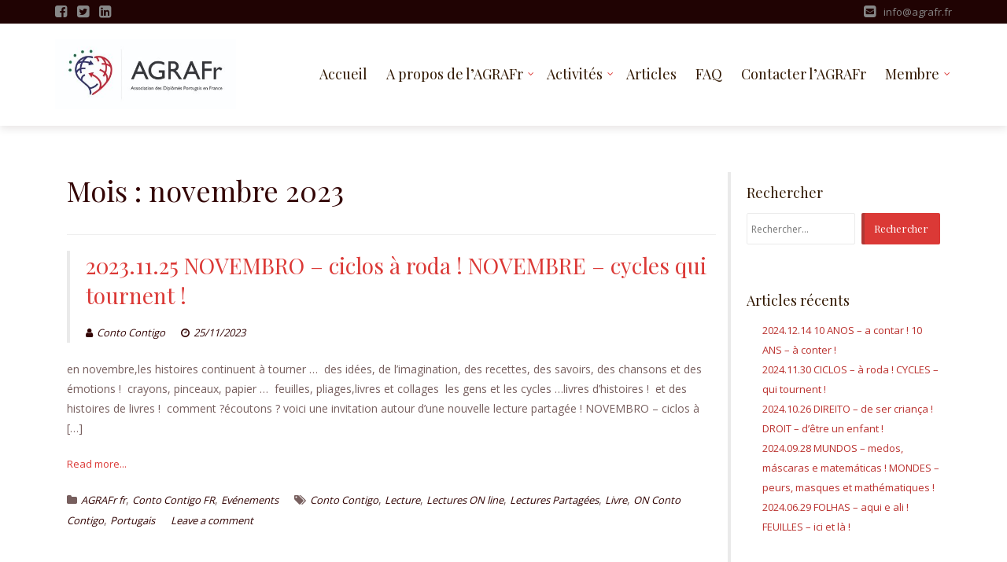

--- FILE ---
content_type: text/html; charset=UTF-8
request_url: http://agrafr.fr/fr/2023/11/
body_size: 13613
content:
<!DOCTYPE html>
<html lang="fr-FR">
<head>
<meta charset="UTF-8">
<meta name="viewport" content="width=device-width, initial-scale=1">
<link rel="profile" href="http://gmpg.org/xfn/11">

<meta name='robots' content='noindex, follow' />
<link rel="alternate" href="http://agrafr.fr/fr/2023/11/" hreflang="fr" />
<link rel="alternate" href="http://agrafr.fr/pt/2023/11/" hreflang="pt" />

	<!-- This site is optimized with the Yoast SEO plugin v23.5 - https://yoast.com/wordpress/plugins/seo/ -->
	<title>novembre 2023 - AGRAFr</title>
	<meta property="og:locale" content="fr_FR" />
	<meta property="og:locale:alternate" content="pt_PT" />
	<meta property="og:type" content="website" />
	<meta property="og:title" content="novembre 2023 - AGRAFr" />
	<meta property="og:url" content="https://agrafr.fr/fr/2023/11/" />
	<meta property="og:site_name" content="AGRAFr" />
	<meta name="twitter:card" content="summary_large_image" />
	<script type="application/ld+json" class="yoast-schema-graph">{"@context":"https://schema.org","@graph":[{"@type":"CollectionPage","@id":null,"url":"https://agrafr.fr/fr/2023/11/","name":"novembre 2023 - AGRAFr","isPartOf":{"@id":"https://agrafr.fr/fr/#website"},"breadcrumb":{"@id":"https://agrafr.fr/fr/2023/11/#breadcrumb"},"inLanguage":"fr-FR"},{"@type":"BreadcrumbList","@id":"https://agrafr.fr/fr/2023/11/#breadcrumb","itemListElement":[{"@type":"ListItem","position":1,"name":"Accueil","item":"https://agrafr.fr/fr/"},{"@type":"ListItem","position":2,"name":"Archives pour novembre 2023"}]},{"@type":"WebSite","@id":"https://agrafr.fr/fr/#website","url":"https://agrafr.fr/fr/","name":"AGRAFr","description":"Association des Diplômés Portugais en France","publisher":{"@id":"https://agrafr.fr/fr/#organization"},"potentialAction":[{"@type":"SearchAction","target":{"@type":"EntryPoint","urlTemplate":"https://agrafr.fr/fr/?s={search_term_string}"},"query-input":{"@type":"PropertyValueSpecification","valueRequired":true,"valueName":"search_term_string"}}],"inLanguage":"fr-FR"},{"@type":"Organization","@id":"https://agrafr.fr/fr/#organization","name":"AGRAFr","url":"https://agrafr.fr/fr/","logo":{"@type":"ImageObject","inLanguage":"fr-FR","@id":"https://agrafr.fr/fr/#/schema/logo/image/","url":"https://agrafr.fr/wp-content/uploads/2018/07/logo-agrafr-p-96.jpg","contentUrl":"https://agrafr.fr/wp-content/uploads/2018/07/logo-agrafr-p-96.jpg","width":400,"height":154,"caption":"AGRAFr"},"image":{"@id":"https://agrafr.fr/fr/#/schema/logo/image/"}}]}</script>
	<!-- / Yoast SEO plugin. -->


<link rel='dns-prefetch' href='//www.googletagmanager.com' />
<link rel='dns-prefetch' href='//maxcdn.bootstrapcdn.com' />
<link rel='dns-prefetch' href='//fonts.googleapis.com' />
<link rel="alternate" type="application/rss+xml" title="AGRAFr &raquo; Flux" href="https://agrafr.fr/fr/feed/" />
<link rel="alternate" type="application/rss+xml" title="AGRAFr &raquo; Flux des commentaires" href="https://agrafr.fr/fr/comments/feed/" />
<script type="text/javascript">
/* <![CDATA[ */
window._wpemojiSettings = {"baseUrl":"https:\/\/s.w.org\/images\/core\/emoji\/15.0.3\/72x72\/","ext":".png","svgUrl":"https:\/\/s.w.org\/images\/core\/emoji\/15.0.3\/svg\/","svgExt":".svg","source":{"concatemoji":"http:\/\/agrafr.fr\/wp-includes\/js\/wp-emoji-release.min.js?ver=6.6.4"}};
/*! This file is auto-generated */
!function(i,n){var o,s,e;function c(e){try{var t={supportTests:e,timestamp:(new Date).valueOf()};sessionStorage.setItem(o,JSON.stringify(t))}catch(e){}}function p(e,t,n){e.clearRect(0,0,e.canvas.width,e.canvas.height),e.fillText(t,0,0);var t=new Uint32Array(e.getImageData(0,0,e.canvas.width,e.canvas.height).data),r=(e.clearRect(0,0,e.canvas.width,e.canvas.height),e.fillText(n,0,0),new Uint32Array(e.getImageData(0,0,e.canvas.width,e.canvas.height).data));return t.every(function(e,t){return e===r[t]})}function u(e,t,n){switch(t){case"flag":return n(e,"\ud83c\udff3\ufe0f\u200d\u26a7\ufe0f","\ud83c\udff3\ufe0f\u200b\u26a7\ufe0f")?!1:!n(e,"\ud83c\uddfa\ud83c\uddf3","\ud83c\uddfa\u200b\ud83c\uddf3")&&!n(e,"\ud83c\udff4\udb40\udc67\udb40\udc62\udb40\udc65\udb40\udc6e\udb40\udc67\udb40\udc7f","\ud83c\udff4\u200b\udb40\udc67\u200b\udb40\udc62\u200b\udb40\udc65\u200b\udb40\udc6e\u200b\udb40\udc67\u200b\udb40\udc7f");case"emoji":return!n(e,"\ud83d\udc26\u200d\u2b1b","\ud83d\udc26\u200b\u2b1b")}return!1}function f(e,t,n){var r="undefined"!=typeof WorkerGlobalScope&&self instanceof WorkerGlobalScope?new OffscreenCanvas(300,150):i.createElement("canvas"),a=r.getContext("2d",{willReadFrequently:!0}),o=(a.textBaseline="top",a.font="600 32px Arial",{});return e.forEach(function(e){o[e]=t(a,e,n)}),o}function t(e){var t=i.createElement("script");t.src=e,t.defer=!0,i.head.appendChild(t)}"undefined"!=typeof Promise&&(o="wpEmojiSettingsSupports",s=["flag","emoji"],n.supports={everything:!0,everythingExceptFlag:!0},e=new Promise(function(e){i.addEventListener("DOMContentLoaded",e,{once:!0})}),new Promise(function(t){var n=function(){try{var e=JSON.parse(sessionStorage.getItem(o));if("object"==typeof e&&"number"==typeof e.timestamp&&(new Date).valueOf()<e.timestamp+604800&&"object"==typeof e.supportTests)return e.supportTests}catch(e){}return null}();if(!n){if("undefined"!=typeof Worker&&"undefined"!=typeof OffscreenCanvas&&"undefined"!=typeof URL&&URL.createObjectURL&&"undefined"!=typeof Blob)try{var e="postMessage("+f.toString()+"("+[JSON.stringify(s),u.toString(),p.toString()].join(",")+"));",r=new Blob([e],{type:"text/javascript"}),a=new Worker(URL.createObjectURL(r),{name:"wpTestEmojiSupports"});return void(a.onmessage=function(e){c(n=e.data),a.terminate(),t(n)})}catch(e){}c(n=f(s,u,p))}t(n)}).then(function(e){for(var t in e)n.supports[t]=e[t],n.supports.everything=n.supports.everything&&n.supports[t],"flag"!==t&&(n.supports.everythingExceptFlag=n.supports.everythingExceptFlag&&n.supports[t]);n.supports.everythingExceptFlag=n.supports.everythingExceptFlag&&!n.supports.flag,n.DOMReady=!1,n.readyCallback=function(){n.DOMReady=!0}}).then(function(){return e}).then(function(){var e;n.supports.everything||(n.readyCallback(),(e=n.source||{}).concatemoji?t(e.concatemoji):e.wpemoji&&e.twemoji&&(t(e.twemoji),t(e.wpemoji)))}))}((window,document),window._wpemojiSettings);
/* ]]> */
</script>
<style id='wp-emoji-styles-inline-css' type='text/css'>

	img.wp-smiley, img.emoji {
		display: inline !important;
		border: none !important;
		box-shadow: none !important;
		height: 1em !important;
		width: 1em !important;
		margin: 0 0.07em !important;
		vertical-align: -0.1em !important;
		background: none !important;
		padding: 0 !important;
	}
</style>
<link rel='stylesheet' id='wp-block-library-css' href='http://agrafr.fr/wp-includes/css/dist/block-library/style.min.css?ver=6.6.4' type='text/css' media='all' />
<style id='classic-theme-styles-inline-css' type='text/css'>
/*! This file is auto-generated */
.wp-block-button__link{color:#fff;background-color:#32373c;border-radius:9999px;box-shadow:none;text-decoration:none;padding:calc(.667em + 2px) calc(1.333em + 2px);font-size:1.125em}.wp-block-file__button{background:#32373c;color:#fff;text-decoration:none}
</style>
<style id='global-styles-inline-css' type='text/css'>
:root{--wp--preset--aspect-ratio--square: 1;--wp--preset--aspect-ratio--4-3: 4/3;--wp--preset--aspect-ratio--3-4: 3/4;--wp--preset--aspect-ratio--3-2: 3/2;--wp--preset--aspect-ratio--2-3: 2/3;--wp--preset--aspect-ratio--16-9: 16/9;--wp--preset--aspect-ratio--9-16: 9/16;--wp--preset--color--black: #000000;--wp--preset--color--cyan-bluish-gray: #abb8c3;--wp--preset--color--white: #ffffff;--wp--preset--color--pale-pink: #f78da7;--wp--preset--color--vivid-red: #cf2e2e;--wp--preset--color--luminous-vivid-orange: #ff6900;--wp--preset--color--luminous-vivid-amber: #fcb900;--wp--preset--color--light-green-cyan: #7bdcb5;--wp--preset--color--vivid-green-cyan: #00d084;--wp--preset--color--pale-cyan-blue: #8ed1fc;--wp--preset--color--vivid-cyan-blue: #0693e3;--wp--preset--color--vivid-purple: #9b51e0;--wp--preset--gradient--vivid-cyan-blue-to-vivid-purple: linear-gradient(135deg,rgba(6,147,227,1) 0%,rgb(155,81,224) 100%);--wp--preset--gradient--light-green-cyan-to-vivid-green-cyan: linear-gradient(135deg,rgb(122,220,180) 0%,rgb(0,208,130) 100%);--wp--preset--gradient--luminous-vivid-amber-to-luminous-vivid-orange: linear-gradient(135deg,rgba(252,185,0,1) 0%,rgba(255,105,0,1) 100%);--wp--preset--gradient--luminous-vivid-orange-to-vivid-red: linear-gradient(135deg,rgba(255,105,0,1) 0%,rgb(207,46,46) 100%);--wp--preset--gradient--very-light-gray-to-cyan-bluish-gray: linear-gradient(135deg,rgb(238,238,238) 0%,rgb(169,184,195) 100%);--wp--preset--gradient--cool-to-warm-spectrum: linear-gradient(135deg,rgb(74,234,220) 0%,rgb(151,120,209) 20%,rgb(207,42,186) 40%,rgb(238,44,130) 60%,rgb(251,105,98) 80%,rgb(254,248,76) 100%);--wp--preset--gradient--blush-light-purple: linear-gradient(135deg,rgb(255,206,236) 0%,rgb(152,150,240) 100%);--wp--preset--gradient--blush-bordeaux: linear-gradient(135deg,rgb(254,205,165) 0%,rgb(254,45,45) 50%,rgb(107,0,62) 100%);--wp--preset--gradient--luminous-dusk: linear-gradient(135deg,rgb(255,203,112) 0%,rgb(199,81,192) 50%,rgb(65,88,208) 100%);--wp--preset--gradient--pale-ocean: linear-gradient(135deg,rgb(255,245,203) 0%,rgb(182,227,212) 50%,rgb(51,167,181) 100%);--wp--preset--gradient--electric-grass: linear-gradient(135deg,rgb(202,248,128) 0%,rgb(113,206,126) 100%);--wp--preset--gradient--midnight: linear-gradient(135deg,rgb(2,3,129) 0%,rgb(40,116,252) 100%);--wp--preset--font-size--small: 13px;--wp--preset--font-size--medium: 20px;--wp--preset--font-size--large: 36px;--wp--preset--font-size--x-large: 42px;--wp--preset--spacing--20: 0.44rem;--wp--preset--spacing--30: 0.67rem;--wp--preset--spacing--40: 1rem;--wp--preset--spacing--50: 1.5rem;--wp--preset--spacing--60: 2.25rem;--wp--preset--spacing--70: 3.38rem;--wp--preset--spacing--80: 5.06rem;--wp--preset--shadow--natural: 6px 6px 9px rgba(0, 0, 0, 0.2);--wp--preset--shadow--deep: 12px 12px 50px rgba(0, 0, 0, 0.4);--wp--preset--shadow--sharp: 6px 6px 0px rgba(0, 0, 0, 0.2);--wp--preset--shadow--outlined: 6px 6px 0px -3px rgba(255, 255, 255, 1), 6px 6px rgba(0, 0, 0, 1);--wp--preset--shadow--crisp: 6px 6px 0px rgba(0, 0, 0, 1);}:where(.is-layout-flex){gap: 0.5em;}:where(.is-layout-grid){gap: 0.5em;}body .is-layout-flex{display: flex;}.is-layout-flex{flex-wrap: wrap;align-items: center;}.is-layout-flex > :is(*, div){margin: 0;}body .is-layout-grid{display: grid;}.is-layout-grid > :is(*, div){margin: 0;}:where(.wp-block-columns.is-layout-flex){gap: 2em;}:where(.wp-block-columns.is-layout-grid){gap: 2em;}:where(.wp-block-post-template.is-layout-flex){gap: 1.25em;}:where(.wp-block-post-template.is-layout-grid){gap: 1.25em;}.has-black-color{color: var(--wp--preset--color--black) !important;}.has-cyan-bluish-gray-color{color: var(--wp--preset--color--cyan-bluish-gray) !important;}.has-white-color{color: var(--wp--preset--color--white) !important;}.has-pale-pink-color{color: var(--wp--preset--color--pale-pink) !important;}.has-vivid-red-color{color: var(--wp--preset--color--vivid-red) !important;}.has-luminous-vivid-orange-color{color: var(--wp--preset--color--luminous-vivid-orange) !important;}.has-luminous-vivid-amber-color{color: var(--wp--preset--color--luminous-vivid-amber) !important;}.has-light-green-cyan-color{color: var(--wp--preset--color--light-green-cyan) !important;}.has-vivid-green-cyan-color{color: var(--wp--preset--color--vivid-green-cyan) !important;}.has-pale-cyan-blue-color{color: var(--wp--preset--color--pale-cyan-blue) !important;}.has-vivid-cyan-blue-color{color: var(--wp--preset--color--vivid-cyan-blue) !important;}.has-vivid-purple-color{color: var(--wp--preset--color--vivid-purple) !important;}.has-black-background-color{background-color: var(--wp--preset--color--black) !important;}.has-cyan-bluish-gray-background-color{background-color: var(--wp--preset--color--cyan-bluish-gray) !important;}.has-white-background-color{background-color: var(--wp--preset--color--white) !important;}.has-pale-pink-background-color{background-color: var(--wp--preset--color--pale-pink) !important;}.has-vivid-red-background-color{background-color: var(--wp--preset--color--vivid-red) !important;}.has-luminous-vivid-orange-background-color{background-color: var(--wp--preset--color--luminous-vivid-orange) !important;}.has-luminous-vivid-amber-background-color{background-color: var(--wp--preset--color--luminous-vivid-amber) !important;}.has-light-green-cyan-background-color{background-color: var(--wp--preset--color--light-green-cyan) !important;}.has-vivid-green-cyan-background-color{background-color: var(--wp--preset--color--vivid-green-cyan) !important;}.has-pale-cyan-blue-background-color{background-color: var(--wp--preset--color--pale-cyan-blue) !important;}.has-vivid-cyan-blue-background-color{background-color: var(--wp--preset--color--vivid-cyan-blue) !important;}.has-vivid-purple-background-color{background-color: var(--wp--preset--color--vivid-purple) !important;}.has-black-border-color{border-color: var(--wp--preset--color--black) !important;}.has-cyan-bluish-gray-border-color{border-color: var(--wp--preset--color--cyan-bluish-gray) !important;}.has-white-border-color{border-color: var(--wp--preset--color--white) !important;}.has-pale-pink-border-color{border-color: var(--wp--preset--color--pale-pink) !important;}.has-vivid-red-border-color{border-color: var(--wp--preset--color--vivid-red) !important;}.has-luminous-vivid-orange-border-color{border-color: var(--wp--preset--color--luminous-vivid-orange) !important;}.has-luminous-vivid-amber-border-color{border-color: var(--wp--preset--color--luminous-vivid-amber) !important;}.has-light-green-cyan-border-color{border-color: var(--wp--preset--color--light-green-cyan) !important;}.has-vivid-green-cyan-border-color{border-color: var(--wp--preset--color--vivid-green-cyan) !important;}.has-pale-cyan-blue-border-color{border-color: var(--wp--preset--color--pale-cyan-blue) !important;}.has-vivid-cyan-blue-border-color{border-color: var(--wp--preset--color--vivid-cyan-blue) !important;}.has-vivid-purple-border-color{border-color: var(--wp--preset--color--vivid-purple) !important;}.has-vivid-cyan-blue-to-vivid-purple-gradient-background{background: var(--wp--preset--gradient--vivid-cyan-blue-to-vivid-purple) !important;}.has-light-green-cyan-to-vivid-green-cyan-gradient-background{background: var(--wp--preset--gradient--light-green-cyan-to-vivid-green-cyan) !important;}.has-luminous-vivid-amber-to-luminous-vivid-orange-gradient-background{background: var(--wp--preset--gradient--luminous-vivid-amber-to-luminous-vivid-orange) !important;}.has-luminous-vivid-orange-to-vivid-red-gradient-background{background: var(--wp--preset--gradient--luminous-vivid-orange-to-vivid-red) !important;}.has-very-light-gray-to-cyan-bluish-gray-gradient-background{background: var(--wp--preset--gradient--very-light-gray-to-cyan-bluish-gray) !important;}.has-cool-to-warm-spectrum-gradient-background{background: var(--wp--preset--gradient--cool-to-warm-spectrum) !important;}.has-blush-light-purple-gradient-background{background: var(--wp--preset--gradient--blush-light-purple) !important;}.has-blush-bordeaux-gradient-background{background: var(--wp--preset--gradient--blush-bordeaux) !important;}.has-luminous-dusk-gradient-background{background: var(--wp--preset--gradient--luminous-dusk) !important;}.has-pale-ocean-gradient-background{background: var(--wp--preset--gradient--pale-ocean) !important;}.has-electric-grass-gradient-background{background: var(--wp--preset--gradient--electric-grass) !important;}.has-midnight-gradient-background{background: var(--wp--preset--gradient--midnight) !important;}.has-small-font-size{font-size: var(--wp--preset--font-size--small) !important;}.has-medium-font-size{font-size: var(--wp--preset--font-size--medium) !important;}.has-large-font-size{font-size: var(--wp--preset--font-size--large) !important;}.has-x-large-font-size{font-size: var(--wp--preset--font-size--x-large) !important;}
:where(.wp-block-post-template.is-layout-flex){gap: 1.25em;}:where(.wp-block-post-template.is-layout-grid){gap: 1.25em;}
:where(.wp-block-columns.is-layout-flex){gap: 2em;}:where(.wp-block-columns.is-layout-grid){gap: 2em;}
:root :where(.wp-block-pullquote){font-size: 1.5em;line-height: 1.6;}
</style>
<link rel='stylesheet' id='teammates_style_single_member-css' href='http://agrafr.fr/wp-content/plugins/teammates/public/css/style-single.css?ver=1.0.0' type='text/css' media='all' />
<link rel='stylesheet' id='wp-sponsors-css' href='http://agrafr.fr/wp-content/plugins/wp-sponsors/assets/dist/css/public.css?ver=3.5.1' type='text/css' media='all' />
<link rel='stylesheet' id='cff-css' href='http://agrafr.fr/wp-content/plugins/custom-facebook-feed/assets/css/cff-style.min.css?ver=4.2.5' type='text/css' media='all' />
<link rel='stylesheet' id='sb-font-awesome-css' href='https://maxcdn.bootstrapcdn.com/font-awesome/4.7.0/css/font-awesome.min.css?ver=6.6.4' type='text/css' media='all' />
<link rel='stylesheet' id='boostrap-css-css' href='http://agrafr.fr/wp-content/themes/lawyeriax/css/bootstrap.min.css?ver=v3.3.6' type='text/css' media='all' />
<link rel='stylesheet' id='lawyeriax-style-css' href='http://agrafr.fr/wp-content/themes/lawyeriax/style.css?ver=6.6.4' type='text/css' media='all' />
<style id='lawyeriax-style-inline-css' type='text/css'>

                .lawyeriax-lite-big-title{
	                    background-image: url(http://new.agrafr.org/wp-content/uploads/2018/07/cropped-201511-agrafr-pr-lx-slider-1.jpg);
	                    background-size:cover;
	                    background-repeat: no-repeat;
	                    background-position: center center;
	            }
</style>
<link rel='stylesheet' id='font-awesome-css' href='http://agrafr.fr/wp-content/themes/lawyeriax/css/font-awesome.min.css?ver=v4.5.0' type='text/css' media='' />
<link rel='stylesheet' id='lawyeriax-fonts-css' href='https://fonts.googleapis.com/css?family=Playfair+Display%3A400%2C700%7COpen+Sans%3A400%2C300%2C600%2C700&#038;subset=latin%2Clatin-ext' type='text/css' media='all' />
<script type="text/javascript" src="http://agrafr.fr/wp-includes/js/jquery/jquery.min.js?ver=3.7.1" id="jquery-core-js"></script>
<script type="text/javascript" src="http://agrafr.fr/wp-includes/js/jquery/jquery-migrate.min.js?ver=3.4.1" id="jquery-migrate-js"></script>
<script type="text/javascript" src="http://agrafr.fr/wp-content/plugins/wp-sponsors/assets/dist/js/public.js?ver=3.5.1" id="wp-sponsors-js"></script>

<!-- Extrait de code de la balise Google (gtag.js) ajouté par Site Kit -->

<!-- Extrait Google Analytics ajouté par Site Kit -->
<script type="text/javascript" src="https://www.googletagmanager.com/gtag/js?id=GT-NNZCJ23" id="google_gtagjs-js" async></script>
<script type="text/javascript" id="google_gtagjs-js-after">
/* <![CDATA[ */
window.dataLayer = window.dataLayer || [];function gtag(){dataLayer.push(arguments);}
gtag("set","linker",{"domains":["agrafr.fr"]});
gtag("js", new Date());
gtag("set", "developer_id.dZTNiMT", true);
gtag("config", "GT-NNZCJ23");
/* ]]> */
</script>

<!-- Extrait de code de la balise Google de fin (gtag.js) ajouté par Site Kit -->
<link rel="https://api.w.org/" href="https://agrafr.fr/wp-json/" /><link rel="EditURI" type="application/rsd+xml" title="RSD" href="https://agrafr.fr/xmlrpc.php?rsd" />
<meta name="generator" content="WordPress 6.6.4" />
<meta name="generator" content="Site Kit by Google 1.136.0" /><style type="text/css">


</style>



		  <style>

		  /* TOP BAR / FOOTER */

		
		  .top-bar, .site-footer {
		background-color: #200303 ;
		  }

		  /*Text Color*/
		  .top-bar, .top-bar .top-bar-contact a, .site-footer {
		color: #878787 ;
		  }

		  /*Links*/
		  .top-bar .top-bar-social a, .site-footer a {
		color: #878787 ;
		  }

		  /*Links Hovers*/
		  .top-bar .top-bar-social a:hover, .site-footer a:hover, .top-bar .top-bar-social a:focus, .site-footer a:focus, .top-bar .top-bar-social a:active, .site-footer a:active {
		color: #fff ;
		  }

		  /*NAVBAR*/

		
		  .sticky-navigation {
		background-color: #fff ;
		  }

		  /*Links*/
		  .main-navigation a, button.menu-toggle {
		color: #301700;
		  }

		  /*Link Hovers*/
		  .main-navigation a:hover, .main-navigation a:active, .main-navigation a:focus, .main-navigation li:hover > a, .current_page_item > a,.main-navigation.toggled button.menu-toggle, button.menu-toggle:hover, button.menu-toggle:focus {
		color: #db3936 ;
		  }


		  /*ACCENT COLORS (buttons, blocks, solids)*/
		
		  a.slider-button, .features-title-icon, a.view-profile, .news-date, .widget_search input[type="submit"], #siteModal button, #siteModal button.modal-close-button, #siteModal input[type="submit"] {
		background-color: #db3936 ;
		  }

		  h4.practice-box-title, a.read-more, h4.practice-box-title:hover, a.read-more:hover {
		color: #db3936 ;
		  }

		  /*Accents Content*/
		  a.slider-button, .features-title-icon, a.view-profile, .news-date span, .widget_search input[type="submit"], #siteModal button.modal-close-button {
		color: #fff ;
		  }

		  /*SLIDER*/
		
		  /*Primary Heading*/
		  #main-slider .carousel-title {
		color: #fff ;
		  }
		  /*Secondary Heading*/
		  #main-slider .carousel-content {
		color: #fff ;
		  }

		  /*Indicators*/
		  .carousel-indicators .active {
		background-color: #B03230 ;
		  }

		  /*Buttons*/
		  #main-slider .carousel-control.left, #main-slider .carousel-control.right{
		color: #B03230 ;
		  }

		  /*TEXT*/
		
		  /*Section Headings*/
		  .home-section-title, .team-plugin-section-title h2 {
		color: #330505 ;
		  }

		  /*Tagline*/
		  .ribbon-big-title {
		color: #330505 ;
		  }

		  /*Body Text*/
		  body, .testimonial-subname {
		color: #775f5e ;
		  }

		  /*Link*/
		  .lawyer-title a, .news-post-title a, .news-posted-on a, .entry-meta a, .entry-meta span, .entry-meta .posted-on a, .entry-meta .author a, .entry-footer a, a.team-social-icon-link {
		color: #330505;
		  }

		  /*Links Hover*/
		  .lawyer-title a:hover, .news-post-title a:hover, .news-posted-on a:hover, .entry-meta a:hover, .entry-meta span:hover, .entry-meta .posted-on a:hover, .entry-meta .author a:hover, .entry-footer a:hover, a.team-social-icon-link:hover {
		color: #b03230 ;
		  }

		  /*Small Headings*/
		  .testimonial-name, h3 {
		color: #330505 ;
		  }

		  /*Practice Area Icons*/
		  .practie-title-icon {
		color: #330505 ;
		  }


		  @media screen and (min-width: 768px) {

		/*Dropdown Background*/
		.main-navigation ul ul {
		  background-color: #b03230 ;
		}

		/*Dropdown Background Hover*/
		.main-navigation ul ul li:hover {
		  background-color:  #962b29 ;
		}

		/*Dropdown Links*/
		.main-navigation ul ul a {
		  color:  #fff ;
		}

		  }

		  </style>


		<link rel="icon" href="https://agrafr.fr/wp-content/uploads/2018/07/cropped-pico-agrafr-p-96-32x32.jpg" sizes="32x32" />
<link rel="icon" href="https://agrafr.fr/wp-content/uploads/2018/07/cropped-pico-agrafr-p-96-192x192.jpg" sizes="192x192" />
<link rel="apple-touch-icon" href="https://agrafr.fr/wp-content/uploads/2018/07/cropped-pico-agrafr-p-96-180x180.jpg" />
<meta name="msapplication-TileImage" content="https://agrafr.fr/wp-content/uploads/2018/07/cropped-pico-agrafr-p-96-270x270.jpg" />
<style id="wpforms-css-vars-root">
				:root {
					--wpforms-field-border-radius: 3px;
--wpforms-field-border-style: solid;
--wpforms-field-border-size: 1px;
--wpforms-field-background-color: #ffffff;
--wpforms-field-border-color: rgba( 0, 0, 0, 0.25 );
--wpforms-field-border-color-spare: rgba( 0, 0, 0, 0.25 );
--wpforms-field-text-color: rgba( 0, 0, 0, 0.7 );
--wpforms-field-menu-color: #ffffff;
--wpforms-label-color: rgba( 0, 0, 0, 0.85 );
--wpforms-label-sublabel-color: rgba( 0, 0, 0, 0.55 );
--wpforms-label-error-color: #d63637;
--wpforms-button-border-radius: 3px;
--wpforms-button-border-style: none;
--wpforms-button-border-size: 1px;
--wpforms-button-background-color: #066aab;
--wpforms-button-border-color: #066aab;
--wpforms-button-text-color: #ffffff;
--wpforms-page-break-color: #066aab;
--wpforms-background-image: none;
--wpforms-background-position: center center;
--wpforms-background-repeat: no-repeat;
--wpforms-background-size: cover;
--wpforms-background-width: 100px;
--wpforms-background-height: 100px;
--wpforms-background-color: rgba( 0, 0, 0, 0 );
--wpforms-background-url: none;
--wpforms-container-padding: 0px;
--wpforms-container-border-style: none;
--wpforms-container-border-width: 1px;
--wpforms-container-border-color: #000000;
--wpforms-container-border-radius: 3px;
--wpforms-field-size-input-height: 43px;
--wpforms-field-size-input-spacing: 15px;
--wpforms-field-size-font-size: 16px;
--wpforms-field-size-line-height: 19px;
--wpforms-field-size-padding-h: 14px;
--wpforms-field-size-checkbox-size: 16px;
--wpforms-field-size-sublabel-spacing: 5px;
--wpforms-field-size-icon-size: 1;
--wpforms-label-size-font-size: 16px;
--wpforms-label-size-line-height: 19px;
--wpforms-label-size-sublabel-font-size: 14px;
--wpforms-label-size-sublabel-line-height: 17px;
--wpforms-button-size-font-size: 17px;
--wpforms-button-size-height: 41px;
--wpforms-button-size-padding-h: 15px;
--wpforms-button-size-margin-top: 10px;
--wpforms-container-shadow-size-box-shadow: none;

				}
			</style></head>

<body class="archive date wp-custom-logo group-blog hfeed">
	<div id="page" class="site">
		<a class="skip-link screen-reader-text" href="#content">Skip to content</a>

		<header id="masthead" class="site-header" role="banner">

			<div class="navbar navbar-main sticky-navigation navbar-fixed-top">
									<div id="top-bar" class="top-bar">
						<div class="container">
							<div class="top-bar-left top-bar-social">
			                    												<a href="https://www.facebook.com/AGRAFr">
													<i class="fa fa-facebook-square"></i>
												</a>
							                    												<a href="https://twitter.com/agrafr">
													<i class="fa fa-twitter-square"></i>
												</a>
							                    												<a href="https://www.linkedin.com/in/agrafr/">
													<i class="fa fa-linkedin-square"></i>
												</a>
							                    							</div>
							<div class="top-bar-right top-bar-contact">
			                    									<p>
										<a class="lawyeriax-contact-email" href="mailto:info@agrafr.fr">
											<span>info@agrafr.fr</span>
										</a>
									</p>
				                    							</div>
						</div> <!-- container -->
					</div>
					
				<div class="container container-header">
					<div class="header-inner">

						<div class="header-inner-site-branding">
							<div class="site-branding-wrap">
								<div class="site-branding">
																			<a href="https://agrafr.fr/fr/" title="">
											<img src="https://agrafr.fr/wp-content/uploads/2018/07/logo-agrafr-p-96.jpg" alt=""/>
										</a>
																	</div><!-- .site-branding -->
							</div><!-- .site-branding-wrap -->

							<div class="menu-toggle-button-wrap">
								<button class="menu-toggle" aria-controls="primary-menu" aria-expanded="false">
									<i class="fa fa-bars"></i>
									<span>Primary Menu</span>
								</button>
							</div>
						</div>

						<div class="main-navigation-wrap">
							<nav id="site-navigation" class="main-navigation" role="navigation">
								<div class="menu-principal-fr-container"><ul id="primary-menu" class="menu"><li id="menu-item-1272" class="menu-item menu-item-type-custom menu-item-object-custom menu-item-1272"><a href="http://agrafr.fr/fr/">Accueil</a></li>
<li id="menu-item-1275" class="menu-item menu-item-type-post_type menu-item-object-page menu-item-has-children menu-item-1275"><a href="https://agrafr.fr/fr/association/">A propos de l&rsquo;AGRAFr</a>
<ul class="sub-menu">
	<li id="menu-item-1394" class="menu-item menu-item-type-post_type menu-item-object-page menu-item-1394"><a href="https://agrafr.fr/fr/association/">L’Association</a></li>
	<li id="menu-item-1405" class="menu-item menu-item-type-post_type menu-item-object-page menu-item-1405"><a href="https://agrafr.fr/fr/les-membres/">Les Membres</a></li>
	<li id="menu-item-1393" class="menu-item menu-item-type-post_type menu-item-object-page menu-item-1393"><a href="https://agrafr.fr/fr/devenir-membre/">Devenir Membre</a></li>
	<li id="menu-item-1492" class="menu-item menu-item-type-post_type menu-item-object-page menu-item-1492"><a href="https://agrafr.fr/fr/lyon/">Lyon</a></li>
	<li id="menu-item-1396" class="menu-item menu-item-type-post_type menu-item-object-page menu-item-1396"><a href="https://agrafr.fr/fr/press/">Presse</a></li>
	<li id="menu-item-1448" class="menu-item menu-item-type-post_type menu-item-object-page menu-item-1448"><a href="https://agrafr.fr/fr/liens/">Liens</a></li>
</ul>
</li>
<li id="menu-item-1406" class="menu-item menu-item-type-post_type menu-item-object-page menu-item-has-children menu-item-1406"><a href="https://agrafr.fr/fr/activites/">Activités</a>
<ul class="sub-menu">
	<li id="menu-item-1665" class="menu-item menu-item-type-post_type menu-item-object-page menu-item-1665"><a href="https://agrafr.fr/fr/conto-contigo-fr/">Conto-Contigo.fr</a></li>
	<li id="menu-item-1412" class="menu-item menu-item-type-post_type menu-item-object-page menu-item-1412"><a href="https://agrafr.fr/fr/grape-2/">GraPE</a></li>
	<li id="menu-item-1414" class="menu-item menu-item-type-post_type menu-item-object-page menu-item-1414"><a href="https://agrafr.fr/fr/luso-journee-2/">Luso Journée</a></li>
	<li id="menu-item-1417" class="menu-item menu-item-type-post_type menu-item-object-page menu-item-1417"><a href="https://agrafr.fr/fr/native-scientist-2/">Native Scientist</a></li>
	<li id="menu-item-1409" class="menu-item menu-item-type-post_type menu-item-object-page menu-item-1409"><a href="https://agrafr.fr/fr/autour-dun-verre-avec/">Autour d’un verre avec…</a></li>
	<li id="menu-item-1415" class="menu-item menu-item-type-post_type menu-item-object-page menu-item-1415"><a href="https://agrafr.fr/fr/lyon-cafe-avec/">Lyon – Café avec…</a></li>
	<li id="menu-item-1410" class="menu-item menu-item-type-post_type menu-item-object-page menu-item-1410"><a href="https://agrafr.fr/fr/chercheurs-de-lagrafr/">Chercheurs portugais de l’AGRAFr</a></li>
	<li id="menu-item-1455" class="menu-item menu-item-type-post_type menu-item-object-page menu-item-1455"><a href="https://agrafr.fr/fr/rencontre-de-scientifiques-portugais-en-france/">Rencontre de scientifiques portugais en France</a></li>
	<li id="menu-item-3145" class="menu-item menu-item-type-post_type menu-item-object-page menu-item-3145"><a href="https://agrafr.fr/fr/femmes-scientifiques/">Femmes Scientifiques</a></li>
	<li id="menu-item-1419" class="menu-item menu-item-type-post_type menu-item-object-page menu-item-1419"><a href="https://agrafr.fr/fr/workshops-2-2/">Workshops</a></li>
</ul>
</li>
<li id="menu-item-3155" class="menu-item menu-item-type-post_type menu-item-object-page menu-item-3155"><a href="https://agrafr.fr/fr/articles/">Articles</a></li>
<li id="menu-item-1274" class="menu-item menu-item-type-post_type menu-item-object-page menu-item-1274"><a href="https://agrafr.fr/fr/faqs-2/">FAQ</a></li>
<li id="menu-item-1273" class="menu-item menu-item-type-post_type menu-item-object-page menu-item-1273"><a href="https://agrafr.fr/fr/contacts/">Contacter l&rsquo;AGRAFr</a></li>
<li id="menu-item-1299" class="menu-item menu-item-type-custom menu-item-object-custom menu-item-has-children menu-item-1299"><a href="#">Membre</a>
<ul class="sub-menu">
	<li id="menu-item-40" class="menu-item menu-item-type-post_type menu-item-object-page menu-item-40"><a href="https://agrafr.fr/fr/login/">Connexion</a></li>
	<li id="menu-item-39" class="menu-item menu-item-type-post_type menu-item-object-page menu-item-39"><a href="https://agrafr.fr/fr/register/">Inscription</a></li>
	<li id="menu-item-37" class="menu-item menu-item-type-post_type menu-item-object-page menu-item-37"><a href="https://agrafr.fr/fr/account/">Mon compte</a></li>
	<li id="menu-item-38" class="menu-item menu-item-type-post_type menu-item-object-page menu-item-38"><a href="https://agrafr.fr/fr/logout/">Déconnexion</a></li>
</ul>
</li>
</ul></div>							</nav><!-- #site-navigation -->
						</div>
					</div><!-- .header-inner -->
				</div><!-- .container -->
			</div>
		</header><!-- #masthead -->

		<div id="content" class="site-content">
			<div class="container">

	<div class="content-wrap">

		<div id="primary" class="col-sm-12 col-md-9 content-area">
			<main id="main" class="site-main" role="main">

			
				<header class="page-header">
					<h1 class="page-title">Mois : <span>novembre 2023</span></h1>				</header><!-- .page-header -->

				
<article id="post-3756" class="post-3756 post type-post status-publish format-standard hentry category-agrafr-fr category-conto-contigo-fr category-evenements-fr tag-conto-contigo tag-lecture tag-lectures-on-line tag-lectures-partagees tag-livre tag-on-conto-contigo tag-portugais">

	<div class="post-thumbnail">
			</div>

	<header class="border-left entry-header">
		<h2 class="entry-title"><a href="https://agrafr.fr/fr/2023-11-25-novembro-ciclos-a-roda-novembre-cycles-qui-tournent-2/" rel="bookmark">2023.11.25 NOVEMBRO &#8211; ciclos à roda ! NOVEMBRE &#8211; cycles qui tournent !</a></h2>		<div class="entry-meta">
			<span class="byline"> <span class="author vcard"><a class="url fn n" href="https://agrafr.fr/fr/author/mjpita/"><i class="fa fa-user"></i>Conto Contigo</a></span></span><span class="posted-on"><a href="https://agrafr.fr/fr/2023-11-25-novembro-ciclos-a-roda-novembre-cycles-qui-tournent-2/" rel="bookmark"><i class="fa fa-clock-o"></i><time class="entry-date published" datetime="2023-11-25T10:00:00+01:00">25/11/2023</time><time class="updated" datetime="2023-11-23T21:17:48+01:00">23/11/2023</time></a></span>		</div><!-- .entry-meta -->
			</header><!-- .entry-header -->

	<div class="entry-content">

		<p>en novembre,les histoires continuent à tourner &#8230;&nbsp; des idées, de l&rsquo;imagination,&nbsp;des recettes, des savoirs,&nbsp;des chansons et des émotions !&nbsp; crayons, pinceaux, papier …&nbsp; feuilles, pliages,livres et collages&nbsp; les gens et les cycles …livres d&rsquo;histoires !&nbsp;&nbsp;et des histoires de livres !&nbsp; comment ?écoutons ? voici une invitation&nbsp;autour d’une nouvelle lecture partagée ! NOVEMBRO &#8211; ciclos à [&hellip;]</p>
	<a href="https://agrafr.fr/fr/2023-11-25-novembro-ciclos-a-roda-novembre-cycles-qui-tournent-2/" title="Read more" class="read-more"> Read more... </a>
	</div><!-- .entry-content -->


	<footer class="entry-footer">
		<span class="cat-links"><i class="fa fa-folder"></i><a href="https://agrafr.fr/fr/category/agrafr-fr/" rel="category tag">AGRAFr fr</a>, <a href="https://agrafr.fr/fr/category/agrafr-fr/conto-contigo-fr/" rel="category tag">Conto Contigo FR</a>, <a href="https://agrafr.fr/fr/category/agrafr-fr/evenements-fr/" rel="category tag">Evénements</a></span><span class="tags-links"><i class="fa fa-tags"></i><a href="https://agrafr.fr/fr/tag/conto-contigo/" rel="tag">Conto Contigo</a>, <a href="https://agrafr.fr/fr/tag/lecture/" rel="tag">Lecture</a>, <a href="https://agrafr.fr/fr/tag/lectures-on-line/" rel="tag">Lectures ON line</a>, <a href="https://agrafr.fr/fr/tag/lectures-partagees/" rel="tag">Lectures Partagées</a>, <a href="https://agrafr.fr/fr/tag/livre/" rel="tag">Livre</a>, <a href="https://agrafr.fr/fr/tag/on-conto-contigo/" rel="tag">ON Conto Contigo</a>, <a href="https://agrafr.fr/fr/tag/portugais/" rel="tag">Portugais</a></span><span class="comments-link"><a href="https://agrafr.fr/fr/2023-11-25-novembro-ciclos-a-roda-novembre-cycles-qui-tournent-2/#respond">Leave a comment</a></span>	</footer><!-- .entry-footer -->

			<div class="col-sm-10 col-sm-offset-1 section-line section-line-blog-roll"></div><div class="clearfix"></div>
	
</article><!-- #post-## -->

			</main><!-- #main -->
		</div><!-- #primary -->

		<div class="section-line-sidebar">
	<div class="clearfix"></div><div class="col-sm-10 col-sm-offset-1 section-line"></div><div class="clearfix"></div>
</div>

<aside id="secondary" class="col-sm-12 col-md-3 border-left widget-area" role="complementary">
	<section id="search-2" class="widget widget_search"><h2 class="widget-title">Rechercher</h2><form role="search" method="get" class="search-form" action="https://agrafr.fr/fr/">
				<label>
					<span class="screen-reader-text">Rechercher :</span>
					<input type="search" class="search-field" placeholder="Rechercher…" value="" name="s" />
				</label>
				<input type="submit" class="search-submit" value="Rechercher" />
			</form></section>
		<section id="recent-posts-2" class="widget widget_recent_entries">
		<h2 class="widget-title">Articles récents</h2>
		<ul>
											<li>
					<a href="https://agrafr.fr/fr/2024-12-14-10-anos-a-contar-10-ans-a-conter-2/">2024.12.14 10 ANOS &#8211; a contar ! 10 ANS &#8211; à conter !</a>
									</li>
											<li>
					<a href="https://agrafr.fr/fr/2024-11-30-ciclos-a-roda-cycles-qui-tournent-2/">2024.11.30 CICLOS &#8211; à roda ! CYCLES &#8211; qui tournent !</a>
									</li>
											<li>
					<a href="https://agrafr.fr/fr/2024-10-26-direito-de-ser-crianca-droit-detre-un-enfant-2/">2024.10.26 DIREITO &#8211; de ser criança ! DROIT &#8211; d&rsquo;être un enfant !</a>
									</li>
											<li>
					<a href="https://agrafr.fr/fr/2024-09-28-mundos-medos-mascaras-e-matematicas-mondes-peurs-masques-et-mathematiques-2/">2024.09.28 MUNDOS &#8211; medos, máscaras e matemáticas ! MONDES &#8211; peurs, masques et mathématiques !</a>
									</li>
											<li>
					<a href="https://agrafr.fr/fr/2024-06-29-folhas-aqui-e-ali-feuilles-ici-et-la-2/">2024.06.29 FOLHAS &#8211; aqui e ali ! FEUILLES &#8211; ici et là !</a>
									</li>
					</ul>

		</section><section id="archives-2" class="widget widget_archive"><h2 class="widget-title">Archives</h2>
			<ul>
					<li><a href='https://agrafr.fr/fr/2024/12/'>décembre 2024</a>&nbsp;(1)</li>
	<li><a href='https://agrafr.fr/fr/2024/11/'>novembre 2024</a>&nbsp;(1)</li>
	<li><a href='https://agrafr.fr/fr/2024/10/'>octobre 2024</a>&nbsp;(1)</li>
	<li><a href='https://agrafr.fr/fr/2024/09/'>septembre 2024</a>&nbsp;(1)</li>
	<li><a href='https://agrafr.fr/fr/2024/06/'>juin 2024</a>&nbsp;(1)</li>
	<li><a href='https://agrafr.fr/fr/2024/05/'>mai 2024</a>&nbsp;(1)</li>
	<li><a href='https://agrafr.fr/fr/2024/04/'>avril 2024</a>&nbsp;(1)</li>
	<li><a href='https://agrafr.fr/fr/2024/03/'>mars 2024</a>&nbsp;(1)</li>
	<li><a href='https://agrafr.fr/fr/2024/01/'>janvier 2024</a>&nbsp;(2)</li>
	<li><a href='https://agrafr.fr/fr/2023/12/'>décembre 2023</a>&nbsp;(1)</li>
	<li><a href='https://agrafr.fr/fr/2023/11/' aria-current="page">novembre 2023</a>&nbsp;(1)</li>
	<li><a href='https://agrafr.fr/fr/2023/10/'>octobre 2023</a>&nbsp;(1)</li>
	<li><a href='https://agrafr.fr/fr/2023/07/'>juillet 2023</a>&nbsp;(1)</li>
	<li><a href='https://agrafr.fr/fr/2023/06/'>juin 2023</a>&nbsp;(1)</li>
	<li><a href='https://agrafr.fr/fr/2023/05/'>mai 2023</a>&nbsp;(1)</li>
	<li><a href='https://agrafr.fr/fr/2023/04/'>avril 2023</a>&nbsp;(2)</li>
	<li><a href='https://agrafr.fr/fr/2023/02/'>février 2023</a>&nbsp;(1)</li>
	<li><a href='https://agrafr.fr/fr/2023/01/'>janvier 2023</a>&nbsp;(1)</li>
	<li><a href='https://agrafr.fr/fr/2022/12/'>décembre 2022</a>&nbsp;(1)</li>
	<li><a href='https://agrafr.fr/fr/2022/11/'>novembre 2022</a>&nbsp;(1)</li>
	<li><a href='https://agrafr.fr/fr/2022/10/'>octobre 2022</a>&nbsp;(1)</li>
	<li><a href='https://agrafr.fr/fr/2022/09/'>septembre 2022</a>&nbsp;(1)</li>
	<li><a href='https://agrafr.fr/fr/2022/08/'>août 2022</a>&nbsp;(1)</li>
	<li><a href='https://agrafr.fr/fr/2022/07/'>juillet 2022</a>&nbsp;(1)</li>
	<li><a href='https://agrafr.fr/fr/2022/06/'>juin 2022</a>&nbsp;(1)</li>
	<li><a href='https://agrafr.fr/fr/2022/05/'>mai 2022</a>&nbsp;(1)</li>
	<li><a href='https://agrafr.fr/fr/2022/04/'>avril 2022</a>&nbsp;(2)</li>
	<li><a href='https://agrafr.fr/fr/2022/03/'>mars 2022</a>&nbsp;(2)</li>
	<li><a href='https://agrafr.fr/fr/2022/02/'>février 2022</a>&nbsp;(1)</li>
	<li><a href='https://agrafr.fr/fr/2022/01/'>janvier 2022</a>&nbsp;(1)</li>
	<li><a href='https://agrafr.fr/fr/2021/12/'>décembre 2021</a>&nbsp;(1)</li>
	<li><a href='https://agrafr.fr/fr/2021/11/'>novembre 2021</a>&nbsp;(2)</li>
	<li><a href='https://agrafr.fr/fr/2021/10/'>octobre 2021</a>&nbsp;(1)</li>
	<li><a href='https://agrafr.fr/fr/2021/06/'>juin 2021</a>&nbsp;(1)</li>
	<li><a href='https://agrafr.fr/fr/2021/05/'>mai 2021</a>&nbsp;(1)</li>
	<li><a href='https://agrafr.fr/fr/2021/04/'>avril 2021</a>&nbsp;(1)</li>
	<li><a href='https://agrafr.fr/fr/2021/03/'>mars 2021</a>&nbsp;(3)</li>
	<li><a href='https://agrafr.fr/fr/2021/02/'>février 2021</a>&nbsp;(4)</li>
	<li><a href='https://agrafr.fr/fr/2021/01/'>janvier 2021</a>&nbsp;(1)</li>
	<li><a href='https://agrafr.fr/fr/2020/12/'>décembre 2020</a>&nbsp;(1)</li>
	<li><a href='https://agrafr.fr/fr/2020/11/'>novembre 2020</a>&nbsp;(1)</li>
	<li><a href='https://agrafr.fr/fr/2020/08/'>août 2020</a>&nbsp;(1)</li>
	<li><a href='https://agrafr.fr/fr/2020/03/'>mars 2020</a>&nbsp;(1)</li>
	<li><a href='https://agrafr.fr/fr/2020/02/'>février 2020</a>&nbsp;(2)</li>
	<li><a href='https://agrafr.fr/fr/2020/01/'>janvier 2020</a>&nbsp;(2)</li>
	<li><a href='https://agrafr.fr/fr/2019/12/'>décembre 2019</a>&nbsp;(4)</li>
	<li><a href='https://agrafr.fr/fr/2019/11/'>novembre 2019</a>&nbsp;(2)</li>
	<li><a href='https://agrafr.fr/fr/2019/10/'>octobre 2019</a>&nbsp;(3)</li>
	<li><a href='https://agrafr.fr/fr/2019/07/'>juillet 2019</a>&nbsp;(1)</li>
	<li><a href='https://agrafr.fr/fr/2019/06/'>juin 2019</a>&nbsp;(1)</li>
	<li><a href='https://agrafr.fr/fr/2019/05/'>mai 2019</a>&nbsp;(2)</li>
	<li><a href='https://agrafr.fr/fr/2019/04/'>avril 2019</a>&nbsp;(2)</li>
	<li><a href='https://agrafr.fr/fr/2019/03/'>mars 2019</a>&nbsp;(1)</li>
	<li><a href='https://agrafr.fr/fr/2018/11/'>novembre 2018</a>&nbsp;(1)</li>
	<li><a href='https://agrafr.fr/fr/2018/10/'>octobre 2018</a>&nbsp;(1)</li>
	<li><a href='https://agrafr.fr/fr/2018/09/'>septembre 2018</a>&nbsp;(2)</li>
	<li><a href='https://agrafr.fr/fr/2018/08/'>août 2018</a>&nbsp;(1)</li>
	<li><a href='https://agrafr.fr/fr/2018/06/'>juin 2018</a>&nbsp;(1)</li>
	<li><a href='https://agrafr.fr/fr/2018/05/'>mai 2018</a>&nbsp;(1)</li>
	<li><a href='https://agrafr.fr/fr/2018/04/'>avril 2018</a>&nbsp;(1)</li>
	<li><a href='https://agrafr.fr/fr/2018/03/'>mars 2018</a>&nbsp;(2)</li>
	<li><a href='https://agrafr.fr/fr/2018/01/'>janvier 2018</a>&nbsp;(1)</li>
	<li><a href='https://agrafr.fr/fr/2016/03/'>mars 2016</a>&nbsp;(1)</li>
			</ul>

			</section><section id="categories-2" class="widget widget_categories"><h2 class="widget-title">Catégories</h2><form action="https://agrafr.fr" method="get"><label class="screen-reader-text" for="cat">Catégories</label><select  name='cat' id='cat' class='postform'>
	<option value='-1'>Sélectionner une catégorie</option>
	<option class="level-0" value="105">AGRAFr fr&nbsp;&nbsp;(85)</option>
	<option class="level-1" value="157">&nbsp;&nbsp;&nbsp;Conto Contigo FR&nbsp;&nbsp;(64)</option>
	<option class="level-1" value="71">&nbsp;&nbsp;&nbsp;Evénements&nbsp;&nbsp;(76)</option>
	<option class="level-1" value="7">&nbsp;&nbsp;&nbsp;Général&nbsp;&nbsp;(23)</option>
	<option class="level-0" value="262">Femmes Scientifiques&nbsp;&nbsp;(1)</option>
</select>
</form><script type="text/javascript">
/* <![CDATA[ */

(function() {
	var dropdown = document.getElementById( "cat" );
	function onCatChange() {
		if ( dropdown.options[ dropdown.selectedIndex ].value > 0 ) {
			dropdown.parentNode.submit();
		}
	}
	dropdown.onchange = onCatChange;
})();

/* ]]> */
</script>
</section></aside><!-- #secondary -->

	</div><!-- .content-wrap -->

		</div><!-- .container -->
	</div><!-- #content -->

			<footer id="colophon" class="site-footer" role="contentinfo">
			<div class="container">
				<div class="col-sm-4">
			        			    </div>

				<div class="col-sm-4">
			        			    </div>
			    <div class="col-sm-4">
				    <li id="polylang-2" class="widget widget_polylang"><ul>
	<li class="lang-item lang-item-5 lang-item-fr current-lang lang-item-first"><a  lang="fr-FR" hreflang="fr-FR" href="https://agrafr.fr/fr/"><img src="[data-uri]" alt="" width="16" height="11" style="width: 16px; height: 11px;" /><span style="margin-left:0.3em;">Français</span></a></li>
	<li class="lang-item lang-item-2 lang-item-pt"><a  lang="pt-PT" hreflang="pt-PT" href="https://agrafr.fr/pt/"><img src="[data-uri]" alt="" width="16" height="11" style="width: 16px; height: 11px;" /><span style="margin-left:0.3em;">Português</span></a></li>
</ul>
</li>
			    </div>
			</div><!-- .container -->

			<div class="container">
				<div class="site-info">
					<div class="col-sm-10 col-sm-offset-1 section-line section-line-footer" ></div >
					<div class="site-info-inner">

						Copyright © 2024  <a href="http://agrafr.fr/" rel="nofollow">AGRAFr </a>  |  <a href="http://agrafr.fr/fr/mentions-legales/" rel="nofollow">Mentions Légales</a>   |  <a href="http://agrafr.fr/fr/politique-de-confidentialite/" rel="nofollow">Politique de Confidentialité</a>  |  créé par  <a href="https://formatu.fr/" target="_blank" rel="nofollow">FORMATU</a>
					</div><!-- .site-info-inner -->

				</div><!-- .site-info -->
			</div>
		</footer><!-- #colophon -->
	
	
		<div class="preloader">
			<div class="status">&nbsp;</div>
		</div>

	

</div><!-- #page -->

<!-- Modal -->
<div class="modal fade" id="siteModal" tabindex="-1" role="dialog" aria-labelledby="myModalLabel">
	<div class="modal-dialog" role="document">
		<button type="button" class="close modal-close-button" data-dismiss="modal" aria-label="Close"><span aria-hidden="true">&times;</span></button>
		<div class="modal-content">
			<div class="modal-body">

				[pirate_forms]
				<div class="clearfix"></div>
			</div>
		</div>
	</div>
</div>

<!-- Custom Facebook Feed JS -->
<script type="text/javascript">var cffajaxurl = "https://agrafr.fr/wp-admin/admin-ajax.php";
var cfflinkhashtags = "true";
</script>
<script type="text/javascript" src="http://agrafr.fr/wp-content/plugins/custom-facebook-feed/assets/js/cff-scripts.min.js?ver=4.2.5" id="cffscripts-js"></script>
<script type="text/javascript" src="http://agrafr.fr/wp-content/themes/lawyeriax/js/bootstrap.min.js?ver=20130115" id="boostrap-js-js"></script>
<script type="text/javascript" src="http://agrafr.fr/wp-content/themes/lawyeriax/js/functions.js?ver=20120206" id="lawyeriax-navigation-js"></script>
<script type="text/javascript" src="http://agrafr.fr/wp-content/themes/lawyeriax/js/skip-link-focus-fix.js?ver=20130115" id="skip-link-focus-fix-js"></script>
<script type="text/javascript">
(function() {
				var expirationDate = new Date();
				expirationDate.setTime( expirationDate.getTime() + 31536000 * 1000 );
				document.cookie = "pll_language=fr; expires=" + expirationDate.toUTCString() + "; path=/; SameSite=Lax";
			}());

</script>

</body>
</html>
